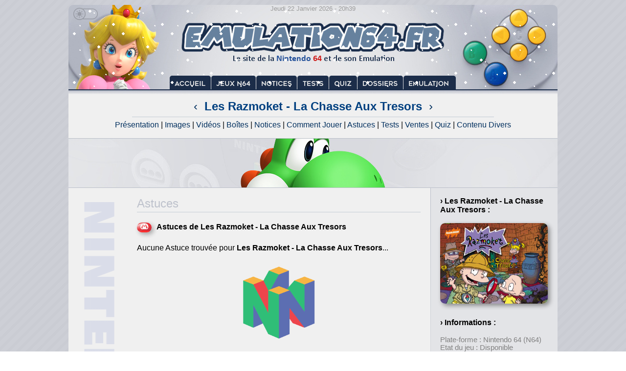

--- FILE ---
content_type: text/html; charset=UTF-8
request_url: https://emulation64.fr/?page=astuces&id=Les%20Razmoket%20-%20La%20Chasse%20Aux%20Tresors
body_size: 2676
content:

<!DOCTYPE HTML PUBLIC "-//W3C//DTD HTML 4.0 Transitional//EN">
<html lang="fr">
 <head>
  <meta charset="utf-8">
  <meta name="Author" content="Emulation64.fr">
  <meta name="Description" content="Le Site de la Nintendo 64 et de son Emulation">
  <meta name="Category" content="games,internet,software">
  <meta name="robots" content="index,follow">
  <meta name="Classification" content="jeux video">
  <meta name="Identifier-URL" content="https://www.emulation64.fr">
  <meta name="verify-v1" content="GGpV1l9XM1aIbzp1j/izPAlSe2InDSgLNrur5ZLFmp4=">
  <link rel="icon" type="image/png" href="emulation64-32x32.png" sizes="32x32">
  <link rel="icon" type="image/png" href="emulation64-192x192.png" sizes="192x192">
  <link rel="icon" type="image/png" href="emulation64-96x96.png" sizes="96x96">
  <link rel="icon" type="image/png" href="emulation64-16x16.png" sizes="16x16">
  <title>Astuces de Les Razmoket - La Chasse Aux Tresors sur Nintendo 64 (N64) - Emulation64.fr</title>
	<style>
		body {COLOR: #000000; font-family: 'Calibri', 'Candara', 'Segoe', 'Segoe UI', 'Optima', 'Arial', sans-serif; font-size: 12pt; width: 1000px; margin: 0 auto;}
  		A:link {COLOR: #002f5e; TEXT-DECORATION: none; background-color: transparent;}
		A:visited {COLOR: #002f5e; TEXT-DECORATION: none; background-color: transparent;}
		A:hover {COLOR: #002f5e; TEXT-DECORATION: underline; background-color: transparent;}
		}
		.container-img{
     display:block;
     overflow:hidden;
     }
		.vignette img{
		-webkit-transition: all 0.2s;
		-moz-transition: all 0.2s;
		-ms-transition: all 0.2s;
		-o-transition: all 0.2s;
		transition: all 0.2s;
		}
		.vignette:hover img{
		transform:rotate(0deg) scale(1.05);
		}
		.vignette0 img{
		-webkit-transition: all 1s;
		-moz-transition: all 1s;
		-ms-transition: all 1s;
		-o-transition: all 1s;
		transition: all 1s;
		}
		.vignette0:hover img{
		transform:rotate(360deg) scale(1);
		}
		.vignette2 img{
		-webkit-transition: all 0.2s;
		-moz-transition: all 0.2s;
		-ms-transition: all 0.2s;
		-o-transition: all 0.2s;
		transition: all 0.2s;
		}
		.vignette2:hover img{
		transform:rotate(0deg) scale(1.2);
		}
		.vignette3 img{
		-webkit-transition: all 2s;
		-moz-transition: all 2s;
		-ms-transition: all 2s;
		-o-transition: all 2s;
		transition: all 2s;
		}
		.vignette3:hover img{
		transform:rotate(3deg) scale(1.6);
		}
		
	</style>
 </head>
<body background="design/fond.png" marginheight="0" marginwidth="0" topmargin="0" leftmargin="0">
<table border="0" width="1000" cellspacing="0" cellpadding="0">
<tr>
	<td colspan="6" width="1000" height="10" valign="top" align="center"><div style="position:absolute;"><a href="dark.php?page=astuces&id=Les Razmoket - La Chasse Aux Tresors"><img title="Activer le Th&#232;me Sombre" src="design/lightmode.png" width="60" height="35" style="margin-top:6px;" border="0" onmouseover="this.src='design/lightmode2.png';" onmouseout="this.src='design/lightmode.png';"></a></div></td>
</tr>
<tr>
	<td colspan="6" width="1000" height="194" valign="top" background="design/emu64_3.jpg" style="border-radius: 10px 10px 0px 0px;" align="center"><table border="0" width="1000" cellspacing="0" cellpadding="0"><tr><td colspan="6" width="1000" height="194" valign="top" background="design/neige.gif" align="center"><font style="font-size:10pt;" color="#9b9b9b">Jeudi 22 Janvier 2026 - 20h39</font><br><img src="design/vide.png" width="1000" height="134"><br><a href="?page=accueil"><img src="design/vide.png" width="85" height="20" border="0" title="Accueil"></a><a href="?page=jeux"><img src="design/vide.png" width="92" height="20" border="0" title="Jeux N64"></a><a href="?page=notices"><img src="design/vide.png" width="84" height="20" border="0" title="Notices"></a><a href="?page=tests"><img src="design/vide.png" width="65" height="20" border="0" title="Tests"></a><a href="?page=quiz"><img src="design/vide.png" width="58" height="20" border="0" title="Quiz"></a><a href="?page=dossiers"><img src="design/vide.png" width="94" height="20" border="0" title="Dossiers"></a><a href="?page=emulation"><img src="design/vide.png" width="107" height="20" border="0" title="Emulation"></a></td></tr></table></td>
</tr>
<tr>
	<td colspan="6" width="1000" valign="top" bgcolor="#F0F0F0" align="center"><font style="font-size:18pt;" color="#004080"><a href="?page=jeux&id=LEGO Racers" title="Jeu Précédent : LEGO Racers">&nbsp;&#8249;&nbsp;</a>&nbsp;<b>Les Razmoket - La Chasse Aux Tresors</b>&nbsp;<a href="?page=jeux&id=Les Razmoket a Paris - Le Film" title="Jeu Suivant : Les Razmoket a Paris - Le Film">&nbsp;&#8250;&nbsp;</a></font><br><img src="design/ligne.png" height="7" width="740" vspace="4"><br><a href="?page=jeux&id=Les Razmoket - La Chasse Aux Tresors">Présentation</a> | <a href="?page=images&id=Les Razmoket - La Chasse Aux Tresors">Images</a> | <a href="?page=videos&id=Les Razmoket - La Chasse Aux Tresors">Vidéos</a> | <a href="?page=boites&id=Les Razmoket - La Chasse Aux Tresors">Boîtes</a> | <a href="?page=notices&id=Les Razmoket - La Chasse Aux Tresors">Notices</a> | <a href="?page=commandes&id=Les Razmoket - La Chasse Aux Tresors">Comment Jouer</a> | <a href="?page=astuces&id=Les Razmoket - La Chasse Aux Tresors">Astuces</a> | <a href="?page=tests&id=Les Razmoket - La Chasse Aux Tresors">Tests</a> | <a href="?page=ventes&id=Les Razmoket - La Chasse Aux Tresors">Ventes</a> | <a href="?page=quiz&id=Les Razmoket - La Chasse Aux Tresors">Quiz</a> | <a href="?page=divers&id=Les Razmoket - La Chasse Aux Tresors">Contenu Divers</a><br>&nbsp;</td>
</tr>
<tr>
	<td colspan="6" width="1000" height="102" valign="top" bgcolor="#F0F0F0"><div style="position:absolute;z-index: 2;"><img src="design/ban0.png" width="1000" height="1"></div><div class="vignette3" style="display:block;overflow:hidden;"><img src="design/ico/ban4.jpg" width="1000" height="102"></div><div style="position:absolute;z-index: 2;margin-top:-1px;"><img src="design/ban0.png" width="1000" height="1"></div></td>
</tr>
<tr>
	<td width="140" valign="top" bgcolor="#F0F0F0"><img src="design/n64.png" width="130" height="650"><br><img src="design/vide.png" width="10" height="400"></td>
	<td width="580" valign="top" bgcolor="#F0F0F0" align="justify">&nbsp;<br>
<font style="font-size:18pt;" color="#bec2cc">Astuces</font><br>
<img src="design/ligne.png" width="580" height="7"><br>
<br>
<div style='float:left;'><img src='design/mario.png' vspace='0' width='30' height='20' style='margin-right:10px;margin-bottom:15px;border-radius: 10px;box-shadow:4px 4px 10px 0 rgba(0,0,0,0.4);opacity: 0.8;'></div><b>Astuces de Les Razmoket - La Chasse Aux Tresors</b><br><img src='design/vide.png' width='1' height='25'><br>Aucune Astuce trouvée pour <b>Les Razmoket - La Chasse Aux Tresors</b>...<br><br><div align='center'><img src='design/logo.png' width='150' height='150' vspace='10' hspace='10' style='opacity: 0.8;'></div><br><br><div style='background:#e3e5e8;border-radius: 10px;padding: 10px;'>Si vous souhaitez obtenir plus d'informations sur le Jeu Les Razmoket - La Chasse Aux Tresors, vous pouvez consulter le <a href='?page=notices&id=Les Razmoket - La Chasse Aux Tresors'><b>Manuel du Jeu</b></a>.</div><br><br>&nbsp;	
	
	<br>&nbsp;
	</td>
	<td width="20" valign="top" bgcolor="#F0F0F0">&nbsp;</td>
	<td width="20" valign="top" bgcolor="#e3e4e7" align="left"><img src="design/vertical.png" width="1" height="700"></td>
	<td width="220" valign="top" bgcolor="#e3e4e7">&nbsp;<br>
	
	<b>&#155; Les Razmoket - La Chasse Aux Tresors&nbsp;:</b><br><br><div style="float:left;" class="vignette"><a href="?page=jeux&id=Les Razmoket - La Chasse Aux Tresors"><img src="design/logo/Les Razmoket - La Chasse Aux Tresors.JPG" width="220" height="165" style="margin-bottom:12px;border-radius: 10px;opacity: 1;box-shadow:4px 4px 10px 0 rgba(0,0,0,0.4);" title="Les Razmoket - La Chasse Aux Tresors"></a></div><br>&nbsp;<br><b>&#155; Informations&nbsp;:</b><br><br><font style="font-size:11pt;" color="#808080">Plate-forme : Nintendo 64 (N64)<br>Etat du jeu : Disponible<br>Date de sortie française : n/c<br>29 juin 1999 (USA)<br><img src='design/vide.png' width='10' height='8'><br>Genre : Inclassable<br>Thème : Mini-jeux<br>Multijoueur : 1 à 4<br><img src='design/vide.png' width='10' height='8'><br>Développeur : Realtime Associates<br>Editeur : THQ<br>    </font><br><b>&#155; Jeu également connu sous le Nom&nbsp;:</b><br><br><a href="?page=jeux&id=Rugrats - Treasure Hunt"><font style="font-size:11pt;">Rugrats - Treasure Hunt</font></a><br><img src="design/vide.png" width="10" height="8"><br><a href="?page=jeux&id=Rugrats - Scavenger Hunt"><font style="font-size:11pt;">Rugrats - Scavenger Hunt</font></a><br><img src="design/vide.png" width="10" height="8"><br><a href="?page=jeux&id=Rugrats - Die grosse Schatzsuche"><font style="font-size:11pt;">Rugrats - Die grosse Schatzsuche</font></a><br><img src="design/vide.png" width="10" height="8"><br><br><br>&nbsp;	</td>
	<td width="20" valign="top" bgcolor="#e3e4e7">&nbsp;</td>
</tr>
<tr>
	<td colspan="6" width="1000" height="60" valign="middle" background="design/ico/ban0.jpg" align="center" style="border-radius: 0px 0px 10px 10px;"><img src="design/vide.png" width="10" height="7"><br><font style="font-size:12pt;" color="#1a2d4b"><b>2001 - 2026 Emulation64.fr / Emulation64.net</b></font><br><img src="design/vide.png" width="10" height="7"><br><a href="?page=infos#contact"><font style="font-size:10pt;" color="#808080">Contact</font></a> - <a href="?page=infos#cookies"><font style="font-size:10pt;" color="#808080">Cookies</font></a> - <a href="?page=maj"><font style="font-size:10pt;" color="#808080">Mises &#224; jour</font></a></td>
</tr>
<tr>
	<td colspan="6" width="1000" height="10" valign="top" align="center"></td>
</tr>
</table>
</body>
</html>